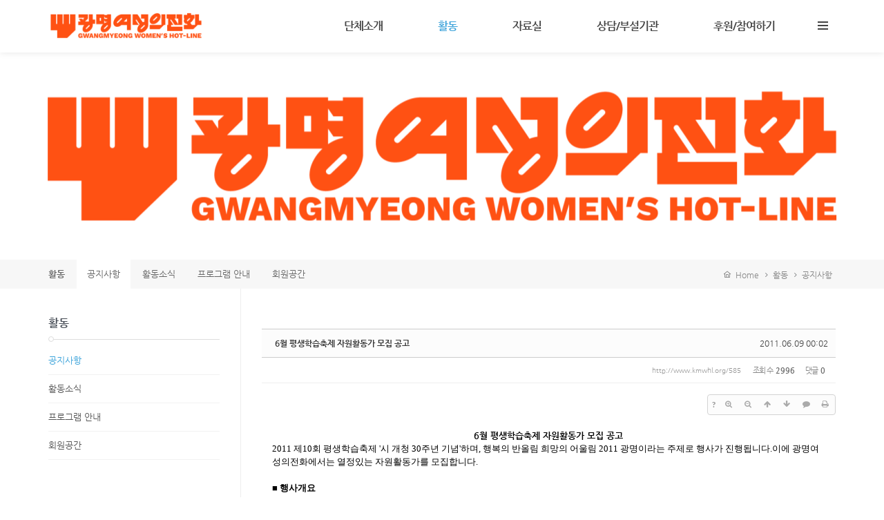

--- FILE ---
content_type: text/html; charset=UTF-8
request_url: http://www.kmwhl.org/index.php?mid=board_notice&sort_index=readed_count&order_type=asc&page=20&document_srl=585
body_size: 12688
content:
<!DOCTYPE html>
<html lang="ko">
<head>
<!-- META -->
<meta charset="utf-8">
<meta name="Generator" content="XpressEngine">
<meta http-equiv="X-UA-Compatible" content="IE=edge">
<!-- TITLE -->
<title>공지사항 - 6월 평생학습축제 자원활동가 모집 공고</title>
<!-- CSS -->
<link rel="stylesheet" href="/common/css/xe.min.css?20160818135825" />
<link rel="stylesheet" href="/common/js/plugins/ui/jquery-ui.min.css?20160818135825" />
<link rel="stylesheet" href="https://maxcdn.bootstrapcdn.com/font-awesome/4.2.0/css/font-awesome.min.css" />
<link rel="stylesheet" href="/modules/board/skins/sketchbook5/css/board.css?20160730034042" />
<!--[if lt IE 9]><link rel="stylesheet" href="/modules/board/skins/sketchbook5/css/ie8.css?20160730034042" />
<![endif]--><link rel="stylesheet" href="/layouts/KSO_StartUp/css/bootstrap.min.css?20160730033455" />
<link rel="stylesheet" href="/layouts/KSO_StartUp/css/bootstrap.kso.min.css?20160730033455" />
<link rel="stylesheet" href="/layouts/KSO_StartUp/css/jquery.mmenu.all.css?20160730033455" />
<link rel="stylesheet" href="/layouts/KSO_StartUp/css/animate.css?20160730033454" />
<link rel="stylesheet" href="/layouts/KSO_StartUp/css/owl.carousel.css?20160730033455" />
<link rel="stylesheet" href="/layouts/KSO_StartUp/css/owl.theme.css?20160730033455" />
<link rel="stylesheet" href="/layouts/KSO_StartUp/css/YTPlayer.css?20160730033456" />
<!--[if ie 8]><link rel="stylesheet" href="/layouts/KSO_StartUp/css/YTPlayer.ie8.css?20160730033456" />
<![endif]--><link rel="stylesheet" href="/layouts/KSO_StartUp/css/font-awesome.min.css?20160730033455" />
<link rel="stylesheet" href="/common/xeicon/xeicon.min.css?20160818135825" />
<link rel="stylesheet" href="/layouts/KSO_StartUp/css/kso-layout.css?20160730033455" />
<link rel="stylesheet" href="/layouts/KSO_StartUp/css/kso-custom.css?20160730033455" />
<link rel="stylesheet" href="/modules/editor/styles/ckeditor_light/style.css?20160818135825" />
<link rel="stylesheet" href="/files/faceOff/347/layout.css?20160729001433" />
<!-- JS -->
<!--[if lt IE 9]><script src="/common/js/jquery-1.x.min.js?20160818135825"></script>
<![endif]--><!--[if gte IE 9]><!--><script src="/common/js/jquery.min.js?20160818135825"></script>
<!--<![endif]--><script src="/common/js/x.min.js?20160818135825"></script>
<script src="/common/js/xe.min.js?20160818135825"></script>
<script src="/modules/board/tpl/js/board.min.js?20160818135825"></script>
<script src="/common/js/html5.js?20160818135825"></script>
<script src="/common/js/respond.min.js?20160818135825"></script>
<script src="/layouts/KSO_StartUp/js/bootstrap.min.js?20160730033501"></script>
<script src="/layouts/KSO_StartUp/js/jquery.wow.min.js?20160730033502"></script>
<script src="/layouts/KSO_StartUp/js/jquery.sticky.js?20160730033502"></script>
<script src="/layouts/KSO_StartUp/js/owl.carousel.min.js?20160730033502"></script>
<script src="/layouts/KSO_StartUp/js/jquery.mmenu.min.all.js?20160730033502"></script>
<script src="/layouts/KSO_StartUp/js/jquery.smoothScroll.min.js?20160730033502"></script>
<script src="/layouts/KSO_StartUp/js/jquery.mb.YTPlayer.min.js?20160730033502"></script>
<script src="/layouts/KSO_StartUp/js/hammer.min.js?20160730033501"></script>
<!--[if ie 8]><script src="/layouts/KSO_StartUp/js/jquery.mb.YTPlayer.ie8.js?20160730033501"></script>
<![endif]--><script src="/layouts/KSO_StartUp/js/holder.js?20160730033501"></script>
<script src="/layouts/KSO_StartUp/js/jquery.kso.js?20160730033501"></script>
<!-- RSS -->
<!-- ICON -->
<link rel="shortcut icon" href="http://www.kmwhl.org/files/attach/xeicon/favicon.ico" /><link rel="apple-touch-icon" href="http://www.kmwhl.org/files/attach/xeicon/mobicon.png" />

<link rel="canonical" href="http://www.kmwhl.org/board_notice/585" />
<meta name="description" content="6월 평생학습축제 자원활동가 모집 공고 2011 제10회 평생학습축제 '시 개청 30주년 기념'하며, 행복의 반올림 희망의 어울림 2011 광명이라는 주제로 행사가 진행됩니다.이에 광명여성의전화에서는 열정있는 자원활동가를 모집합니다. ■ 행사개요 ▪ 주최 : (사)광명여성의전화 ▪ 일시 : 2011년 6월 11일 ▪ 장소 : 실내체육관 ▪ 내용 : 광명여성의전화의 활동을 알리는 캠페인 진행 ■ 지원사항..." />
<meta property="og:locale" content="ko_KR" />
<meta property="og:type" content="article" />
<meta property="og:url" content="http://www.kmwhl.org/board_notice/585" />
<meta property="og:title" content="공지사항 - 6월 평생학습축제 자원활동가 모집 공고" />
<meta property="og:description" content="6월 평생학습축제 자원활동가 모집 공고 2011 제10회 평생학습축제 '시 개청 30주년 기념'하며, 행복의 반올림 희망의 어울림 2011 광명이라는 주제로 행사가 진행됩니다.이에 광명여성의전화에서는 열정있는 자원활동가를 모집합니다. ■ 행사개요 ▪ 주최 : (사)광명여성의전화 ▪ 일시 : 2011년 6월 11일 ▪ 장소 : 실내체육관 ▪ 내용 : 광명여성의전화의 활동을 알리는 캠페인 진행 ■ 지원사항..." />
<meta property="article:published_time" content="2011-06-09T00:02:28+09:00" />
<meta property="article:modified_time" content="2011-06-09T00:04:35+09:00" />
<style type="text/css">
.pointColor,.pointHover:hover {color:#3ca3da!important}
.pointBg {background-color:#3ca3da}
.btn-point {color:#fff;background-color:#3ca3da}
#gnb li a:hover,#gnb > li.active > a,#gnb > li.active > ul > li.active > a,#gnb > li:hover > a,
a:hover,.side-nav a:hover,.side-nav a.on,.social-icon a:hover {color:#3ca3da!important}
.gnbBg.active,.fixed-content .gnbBg.active .gnbBg-top {border-top-color: #3ca3da}
#gnb > li:hover:after {border-bottom-color: #3ca3da}
#gnb > li > a {padding-left:40px;padding-right:40px}
#gnb > li > ul > li {padding-left:40px}
.kso-promotion .player-wrap {height:400}
.kso-player {background-image: url(http://www.kmwhl.org/./layouts/KSO_StartUp/img/loading.gif)}@media (min-width: 1200px) {.container {max-width: 1170px;}}@media (min-width: 992px) { 
.kso-subtop,.sub-header {height:300px}
.kso-subtop {background-image:url(http://www.kmwhl.org/files/attach/images/347/545302da9e50baa8b8c50daa30b6b91b.png)}}
@media (max-width: 991px) { 
.kso-promotion .player-wrap {height:400px}
.kso-subtop {background-image:url(http://www.kmwhl.org/files/attach/images/347/45848c9486fbc06e24990f6f6230eb4e.png)}}
@media (max-width: 767px) { 
.kso-promotion .player-wrap {height:250px}
}
@media \0screen {   
	header {background-color: rgb(255,255,255)}
	header .navbar.affix-top {
		filter:progid:DXImageTransform.Microsoft.gradient(startColorstr=#05FFFFFF,endColorstr=#05FFFFFF);
	}
	header .navbar.affix {
		background:rgb();
		-ms-filter: "progid:DXImageTransform.Microsoft.Alpha(Opacity=90)"; /* IE 8 */
		filter: progid:DXImageTransform.Microsoft.Alpha(Opacity=90); /* IE 7 and olders */
		opacity: .9; 
	}
	#login-modal .modal-backdrop {filter:alpha(opacity=100);opacity: 1}
	.btn-trigger.navtoggleon span {background-color: #fff}
	.navtoggleon.btn-trigger span:before {top:-5px}
	.navtoggleon.btn-trigger span:after {top:5px}
	.kso-subtop,.sub-header {height:300px}
	.kso-subtop {background-image:url(http://www.kmwhl.org/files/attach/images/347/545302da9e50baa8b8c50daa30b6b91b.png)}
}
</style>
<style data-id="bdCss">
.bd em,.bd .color{color:#333333;}
.bd .shadow{text-shadow:1px 1px 1px ;}
.bd .bolder{color:#333333;text-shadow:2px 2px 4px ;}
.bd .bg_color{background-color:#333333;}
.bd .bg_f_color{background-color:#333333;background:-webkit-linear-gradient(#FFF -50%,#333333 50%);background:linear-gradient(to bottom,#FFF -50%,#333333 50%);}
.bd .border_color{border-color:#333333;}
.bd .bx_shadow{box-shadow:0 0 2px ;}
.viewer_with.on:before{background-color:#333333;box-shadow:0 0 2px #333333;}
.bd_zine.zine li:first-child,.bd_tb_lst.common_notice tr:first-child td{margin-top:2px;border-top:1px solid #DDD}
.bd_zine .info b,.bd_zine .info a{color:;}
.bd_zine.card h3{color:#333333;}
.bd_tb_lst{margin-top:0}
.bd_tb_lst .cate span,.bd_tb_lst .author span,.bd_tb_lst .last_post small{max-width:px}
</style>
<link href='http://fonts.googleapis.com/css?family=Open+Sans:400,600,700' rel='stylesheet' type='text/css' />
<meta name="viewport" content="width=device-width, initial-scale=1, maximum-scale=1, user-scalable=no"><script>
//<![CDATA[
var current_url = "http://www.kmwhl.org/?mid=board_notice&sort_index=readed_count&order_type=asc&page=20&document_srl=585";
var request_uri = "http://www.kmwhl.org/";
var current_mid = "board_notice";
var waiting_message = "서버에 요청 중입니다. 잠시만 기다려주세요.";
var ssl_actions = new Array("dispMemberModifyPassword","dispMemberSignUpForm","dispMemberModifyInfo","dispMemberModifyEmailAddress","dispMemberGetTempPassword","dispMemberResendAuthMail","dispMemberLoginForm","dispMemberFindAccount","dispMemberLeave","procMemberLogin","procMemberModifyPassword","procMemberInsert","procMemberModifyInfo","procMemberFindAccount","procMemberModifyEmailAddress","procMemberResendAuthMail","procMemberLeave","procMemberFindAccountByQuestion","dispBoardWrite","dispBoardWriteComment","dispBoardReplyComment","dispBoardModifyComment","dispBoardDelete","dispBoardDeleteComment","procBoardInsertDocument","procBoardDeleteDocument","procBoardInsertComment","procBoardDeleteComment","procBoardVerificationPassword");
var default_url = "http://www.kmwhl.org/";
var https_port = 44409;xe.current_lang = "ko";
xe.cmd_find = "찾기";
xe.cmd_cancel = "취소";
xe.cmd_confirm = "확인";
xe.msg_no_root = "루트는 선택 할 수 없습니다.";
xe.msg_no_shortcut = "바로가기는 선택 할 수 없습니다.";
xe.msg_select_menu = "대상 메뉴 선택";
//]]>
</script>
</head>
<body>
<!-- 
** KSODESIGN LAYOUT 20150901
** http://ksodesign.com/
** 1.0.7
** Copyright 2010~2016 KSODESIGN	 
** Contributing author : KSJade (ksjade@ksodesign.com)
-->

<!--[if (gt ie 8)|(!ie)]><![endif]-->
<!--[if lt IE 8]>
<![endif]-->

			
<div id="kso-wrapper">
	<p class="skip"><a href="#content">메뉴 건너뛰기</a></p>
		<header id="kso-header" class="visible-md visible-lg"><div id="kso-nav">
	<div class="container visible-md visible-lg">
		<div class="row">
			<div class="col-md-12">	
				<div id="nav">	
					<a class="kso-logo pull-left" href="home">
						<img src="http://www.kmwhl.org/files/attach/images/347/cc8aac139d8b4a4fc2b7477681b4a7a3.png">					</a>
					<div class="pull-right">
						<ul class="navicon-menu list-inline list-unstyled">				
							<li style="position:relative"><a class="menu-icon btn-trigger" href="#" title="Float Menu"><span></span></a></li>
								
						</ul>
					</div>				
					<ul id="gnb" class="list-unstyled pull-right">		
																					<li class="">
									<a href="http://www.kmwhl.org/page_jxXu00">단체소개</a>
									<ul class="list-unstyled">
																																	<li class="">
													<a id="dLabel" href="http://www.kmwhl.org/page_jxXu00"><span class="visible-xs pull-left">-&nbsp;</span> 광명여성의전화는</a>
												</li>
																																												<li class="">
													<a id="dLabel" href="http://www.kmwhl.org/page_LnAa48"><span class="visible-xs pull-left">-&nbsp;</span> 주요활동</a>
												</li>
																																												<li class="">
													<a id="dLabel" href="http://www.kmwhl.org/page_cKzu57"><span class="visible-xs pull-left">-&nbsp;</span> 연혁</a>
												</li>
																																												<li class="">
													<a id="dLabel" href="http://www.kmwhl.org/page_CCky69"><span class="visible-xs pull-left">-&nbsp;</span> 조직도</a>
												</li>
																																												<li class="">
													<a id="dLabel" href="http://www.kmwhl.org/board_hOpe01"><span class="visible-xs pull-left">-&nbsp;</span> 살림살이</a>
												</li>
																																												<li class="">
													<a id="dLabel" href="http://www.kmwhl.org/page_NoEL20"><span class="visible-xs pull-left">-&nbsp;</span> 오시는길</a>
												</li>
																														</ul>								</li>
																												<li class="active">
									<a href="http://www.kmwhl.org/board_notice">활동</a>
									<ul class="list-unstyled">
																																	<li class="active">
													<a id="dLabel" href="http://www.kmwhl.org/board_notice"><span class="visible-xs pull-left">-&nbsp;</span> 공지사항</a>
												</li>
																																												<li class="">
													<a id="dLabel" href="http://www.kmwhl.org/board_news"><span class="visible-xs pull-left">-&nbsp;</span> 활동소식</a>
												</li>
																																												<li class="">
													<a id="dLabel" href="http://www.kmwhl.org/board_ORnz81"><span class="visible-xs pull-left">-&nbsp;</span> 프로그램 안내</a>
												</li>
																																												<li class="">
													<a id="dLabel" href="http://www.kmwhl.org/board_EvEB91"><span class="visible-xs pull-left">-&nbsp;</span> 회원공간</a>
												</li>
																														</ul>								</li>
																												<li class="">
									<a href="http://www.kmwhl.org/board_RJTw74">자료실</a>
									<ul class="list-unstyled">
																																	<li class="">
													<a id="dLabel" href="http://www.kmwhl.org/board_RJTw74"><span class="visible-xs pull-left">-&nbsp;</span> 정보자료실</a>
												</li>
																																												<li class="">
													<a id="dLabel" href="http://www.kmwhl.org/board_xESc21"><span class="visible-xs pull-left">-&nbsp;</span> 성명 및 논평</a>
												</li>
																																												<li class="">
													<a id="dLabel" href="http://www.kmwhl.org/board_aQmx16"><span class="visible-xs pull-left">-&nbsp;</span> 소식지 & 뉴스레터</a>
												</li>
																														</ul>								</li>
																												<li class="">
									<a href="">상담/부설기관</a>
									<ul class="list-unstyled">
																																	<li class="">
													<a id="dLabel" href="http://www.kmwhl.org/page_hbYM29"><span class="visible-xs pull-left">-&nbsp;</span> 상담 및 피해자 인권지원</a>
												</li>
																																												<li class="">
													<a id="dLabel" href="http://www.kmwhl.org/board_aHrO13"><span class="visible-xs pull-left">-&nbsp;</span> FAQ</a>
												</li>
																														</ul>								</li>
																												<li class="">
									<a href="http://www.kmwhl.org/page_pfdT24">후원/참여하기</a>
									<ul class="list-unstyled">
																																	<li class="">
													<a id="dLabel" href="http://www.kmwhl.org/page_pfdT24"><span class="visible-xs pull-left">-&nbsp;</span> 후원안내</a>
												</li>
																																												<li class="">
													<a id="dLabel" href="http://www.kmwhl.org/page_jxKK48"><span class="visible-xs pull-left">-&nbsp;</span> 회원활동</a>
												</li>
																																												<li class="">
													<a id="dLabel" href="http://www.kmwhl.org/page_bmeI56"><span class="visible-xs pull-left">-&nbsp;</span> 자원활동</a>
												</li>
																														</ul>								</li>
																		</ul>
				</div>
			</div>
		</div>
	</div>
</div>
<div class="gnbBg"><div class="gnbBg-top"><div class="container"></div></div></div>
<ul class="float-menu list-unstyled">
	<h2>&nbsp;</h2>
	<li class="float-link"><h2 class="title"></h2></li>
	<li class="float-link profile">
		<img src="/layouts/KSO_StartUp/img/profile.jpg" class="img-responsive center-block" />	
			</li>
	<li class="float-link summary"></li>
		<li class="float-link kso-member-login">
		<div class="member-title"><span>로그인</span></div>
		<form action="./" method="post" ><input type="hidden" name="error_return_url" value="/index.php?mid=board_notice&amp;sort_index=readed_count&amp;order_type=asc&amp;page=20&amp;document_srl=585" /><input type="hidden" name="mid" value="board_notice" /><input type="hidden" name="vid" value="" /><input type="hidden" name="ruleset" value="@login" />
								
			<input type="hidden" name="act" value="procMemberLogin" />
			<input type="hidden" name="success_return_url" value="/index.php?mid=board_notice&sort_index=readed_count&order_type=asc&page=20&document_srl=585" />
				
			<div style="margin-bottom:5px">
				<!--[if lt IE 9]>
				<span>아이디</span><![endif]-->
				<input type="text" class="form-control" name="user_id" id="uid" value="" placeholder="아이디" required />
			</div>
			<div>
				<!--[if lt IE 9]><span>비밀번호</span><![endif]-->
				<input class="form-control" type="password" name="password" id="upw" value="" placeholder="비밀번호" required />
			</div>
			<div class="checkbox" style="overflow:hidden">
				<label  for="keepid_opt" class="help-inline keep-sign pull-left">
					<input type="checkbox" name="keep_signed" id="keepid_opt" value="Y" onclick="if(this.checked) return confirm('브라우저를 닫더라도 로그인이 계속 유지될 수 있습니다.\n\n로그인 유지 기능을 사용할 경우 다음 접속부터는 로그인할 필요가 없습니다.\n\n단, 게임방, 학교 등 공공장소에서 이용 시 개인정보가 유출될 수 있으니 꼭 로그아웃을 해주세요.');"> 로그인 유지				</label>
				<a href="https://www.kmwhl.org:44409/index.php?mid=board_notice&amp;sort_index=readed_count&amp;order_type=asc&amp;page=20&amp;document_srl=585&amp;act=dispMemberFindAccount" class="pull-right find-account">ID/PW 찾기</a>
			</div>
			<div class="clearfix">
				<a href="https://www.kmwhl.org:44409/index.php?mid=board_notice&amp;sort_index=readed_count&amp;order_type=asc&amp;page=20&amp;document_srl=585&amp;act=dispMemberSignUpForm" class="btn-kso btn-rect btn-signup pull-left" style="width:49%">회원가입</a>
				<button data-toggle="modal" data-target="#kso-modal" class="btn-kso btn-rect pointBg pull-right" style="width:49%">로그인</button>
			</div>
		</form>
	</li>	<li class="float-link">
		<div class="btn-select">
		  <button class="btn btn-default dropdown-toggle" type="button" data-toggle="dropdown" aria-expanded="false"><i class="fa fa-globe"></i>&nbsp; Language:한국어 <i class="fa fa-angle-down fa-lg"></i>
		  </button>
		  <ul class="dropdown-menu" role="menu">
                                    		  </ul>
		</div>
	</li>
	<li class="float-link search-area">
		<form action="http://www.kmwhl.org/" method="get" >
			<input type="hidden" name="vid" value="" />
			<input type="hidden" name="mid" value="board_notice" />
			<input type="hidden" name="act" value="IS" />
			<i class="fa fa-search"></i>
			<input type="text" name="is_keyword" value="" class="search-box" placeholder="Search..." />	
		</form>	
	</li>
	<li class="float-link social-icon">
		<a href="https://twitter.com/gmwhl" target="_blank" class="colorHover">
			<span class="fa-stack fa-lg">
				<i class="fa fa-circle fa-stack-2x"></i>
				<i class="xi-twitter fa-stack-1x fa-inverse"></i>
			</span>	
		</a>		<a href="https://www.facebook.com/kmwhl" target="_blank" class="colorHover">
			<span class="fa-stack fa-lg">
				<i class="fa fa-circle fa-stack-2x"></i>
				<i class="xi-facebook fa-stack-1x fa-inverse"></i>
			</span>	
		</a>					</li>
</ul>
</header>
	<header class="visible-sm visible-xs"><div id="xs-header" class="visible-xs visible-sm text-center">
	<a href="#xs-menu" class="xs-bar pull-left"><i class="fa fa-bars fa-lg"></i></a>			
	<a href="home" class="xs-logo" >
				<img src="http://www.kmwhl.org/files/attach/images/347/87427b4b8202f9b88ffb3d8ba0472e0a.png">	</a>
		<a class="xs-lang pull-right" data-toggle="modal" data-target="#lang-modal"><i class="fa fa-globe fa-lg fa-lg"></i><span class="hidden">한국어</span></a></div>
<nav id="xs-menu">
	<div>
		<ul>
			<li class="xs-profile text-center">
				<img src="/layouts/KSO_StartUp/img/profile.jpg" class="img-responsive center-block" />	
								<h4></h4>
				<p></p>
			</li>			<li class="xs-register">
				<a href="https://www.kmwhl.org:44409/index.php?mid=board_notice&amp;sort_index=readed_count&amp;order_type=asc&amp;page=20&amp;document_srl=585&amp;act=dispMemberSignUpForm" class="btn-kso xs-signup"><i class="xi-user-info "></i>&nbsp; 회원가입</a><a href="https://www.kmwhl.org:44409/index.php?mid=board_notice&amp;sort_index=readed_count&amp;order_type=asc&amp;page=20&amp;document_srl=585&amp;act=dispMemberLoginForm" class="btn-kso xs-login"><i class="xi-user-check"></i>&nbsp; 로그인</a>							</li>			<li class="xs-searchbox">
				<form action="http://www.kmwhl.org/" method="get"><input type="hidden" name="error_return_url" value="/index.php?mid=board_notice&amp;sort_index=readed_count&amp;order_type=asc&amp;page=20&amp;document_srl=585" />
					<input type="hidden" name="vid" value="" />
					<input type="hidden" name="mid" value="board_notice" />
					<input type="hidden" name="act" value="IS" />
					<input type="text" name="is_keyword" value="" class="xs-search" placeholder="Search..." />	
				</form>	
			</li>
			<li>
				<a href="http://www.kmwhl.org/page_jxXu00">단체소개</a>
				<ul>
					<li>
						<a href="http://www.kmwhl.org/page_jxXu00">광명여성의전화는</a>
											</li><li>
						<a href="http://www.kmwhl.org/page_LnAa48">주요활동</a>
											</li><li>
						<a href="http://www.kmwhl.org/page_cKzu57">연혁</a>
											</li><li>
						<a href="http://www.kmwhl.org/page_CCky69">조직도</a>
											</li><li>
						<a href="http://www.kmwhl.org/board_hOpe01">살림살이</a>
											</li><li>
						<a href="http://www.kmwhl.org/page_NoEL20">오시는길</a>
											</li>				</ul>			</li><li class="active">
				<a href="http://www.kmwhl.org/board_notice">활동</a>
				<ul>
					<li class="active">
						<a href="http://www.kmwhl.org/board_notice">공지사항</a>
											</li><li>
						<a href="http://www.kmwhl.org/board_news">활동소식</a>
											</li><li>
						<a href="http://www.kmwhl.org/board_ORnz81">프로그램 안내</a>
											</li><li>
						<a href="http://www.kmwhl.org/board_EvEB91">회원공간</a>
											</li>				</ul>			</li><li>
				<a href="http://www.kmwhl.org/board_RJTw74">자료실</a>
				<ul>
					<li>
						<a href="http://www.kmwhl.org/board_RJTw74">정보자료실</a>
											</li><li>
						<a href="http://www.kmwhl.org/board_xESc21">성명 및 논평</a>
											</li><li>
						<a href="http://www.kmwhl.org/board_aQmx16">소식지 & 뉴스레터</a>
											</li>				</ul>			</li><li>
				<a href="">상담/부설기관</a>
				<ul>
					<li>
						<a href="http://www.kmwhl.org/page_hbYM29">상담 및 피해자 인권지원</a>
											</li><li>
						<a href="http://www.kmwhl.org/board_aHrO13">FAQ</a>
											</li>				</ul>			</li><li>
				<a href="http://www.kmwhl.org/page_pfdT24">후원/참여하기</a>
				<ul>
					<li>
						<a href="http://www.kmwhl.org/page_pfdT24">후원안내</a>
											</li><li>
						<a href="http://www.kmwhl.org/page_jxKK48">회원활동</a>
											</li><li>
						<a href="http://www.kmwhl.org/page_bmeI56">자원활동</a>
											</li>				</ul>			</li>		</ul>
	</div>
</nav>
<div class="modal fade" tabindex="-1" role="dialog" aria-labelledby="modalLanguage" aria-hidden="true" id="login-modal">
	<div class="modal-dialog modal-sm">
		<div class="modal-content">
			<div class="modal-header">
				<button type="button" class="close" data-dismiss="modal" aria-label="Close"><span aria-hidden="true">&times;</span></button>
				<h4 class="conceptColor">로그인</h4>
			</div>
			<form action="./" method="post" ><input type="hidden" name="error_return_url" value="/index.php?mid=board_notice&amp;sort_index=readed_count&amp;order_type=asc&amp;page=20&amp;document_srl=585" /><input type="hidden" name="mid" value="board_notice" /><input type="hidden" name="vid" value="" /><input type="hidden" name="ruleset" value="@login" />
				<div class="modal-body">
										
					<input type="hidden" name="act" value="procMemberLogin" />
					<input type="hidden" name="success_return_url" value="/index.php?mid=board_notice&sort_index=readed_count&order_type=asc&page=20&document_srl=585" />
											
					<div class="input-group mBtm10">
						<span class="input-group-addon"><i class="fa fa-envelope-o fa-fw"></i></span>
						<input type="text" class="form-control" name="user_id" id="uid" value="" placeholder="아이디" required />
					</div>
					<div class="input-group">
						<span class="input-group-addon"><i class="fa fa-key fa-fw"></i></span>
						<input class="form-control" type="password" name="password" id="upw" value="" placeholder="비밀번호" required />
					</div><br />
					<div class="checkbox pull-left" style="margin:0;">
						<label  for="keepid_opt" class="help-inline keep-sign">
							<input type="checkbox" name="keep_signed" id="keepid_opt" value="Y" onclick="if(this.checked) return confirm('브라우저를 닫더라도 로그인이 계속 유지될 수 있습니다.\n\n로그인 유지 기능을 사용할 경우 다음 접속부터는 로그인할 필요가 없습니다.\n\n단, 게임방, 학교 등 공공장소에서 이용 시 개인정보가 유출될 수 있으니 꼭 로그아웃을 해주세요.');"> 로그인 유지						</label>
					</div>
					<div class="pull-right">
						<a href="https://www.kmwhl.org:44409/index.php?mid=board_notice&amp;sort_index=readed_count&amp;order_type=asc&amp;page=20&amp;document_srl=585&amp;act=dispMemberFindAccount" class="find-account">ID/PW 찾기</a>
					</div>
					<div class="clearfix"></div>
				</div>
				<div class="modal-footer text-center">
					<a href="https://www.kmwhl.org:44409/index.php?mid=board_notice&amp;sort_index=readed_count&amp;order_type=asc&amp;page=20&amp;document_srl=585&amp;act=dispMemberSignUpForm" class="btn-kso btn-kso-default btn-ragister conceptColor">회원가입</a>
					<input type="submit" class="btn-kso btn-kso-default conceptBgColor" value="로그인" />					
				</div>
			</form>
		</div>
	</div>
</div>
<div class="modal fade" tabindex="-1" role="dialog" aria-labelledby="modalLanguage" aria-hidden="true" id="lang-modal">
	<div class="modal-dialog modal-sm">
		<div class="modal-content">
			<div class="modal-header">
				<button type="button" class="close hidden" data-dismiss="modal" aria-hidden="true">&times;</button>
				<h4 class="modal-title text-center font-openSans">LANGUAGE : 한국어</h4>
			</div>
			<form action="./" method="post"  class="clear"><input type="hidden" name="error_return_url" value="/index.php?mid=board_notice&amp;sort_index=readed_count&amp;order_type=asc&amp;page=20&amp;document_srl=585" /><input type="hidden" name="act" value="" /><input type="hidden" name="mid" value="board_notice" /><input type="hidden" name="vid" value="" /><input type="hidden" name="ruleset" value="@login" />
				<div class="modal-body">
					<ul class="lang_list list-unstyled" role="menu">
											</ul>
				</div>
			</form>		
			<div class="modal-footer">
				<button type="button" class="btn-kso btn-block" data-dismiss="modal">닫기</button>
			</div>
		</div>
	</div>
</div></header>
	<div id="kso-container">
		<section class="kso-subtop bg-cover">
			<div class="container"><div class="row"><div class="col-sm-12">
				<div class="sub-header">
					<div class="sub-caption text-center">
																	</div>					
				</div>		
			</div></div></div>
		</section>		<article class="kso-contents" id="content">
			<div class="aside-full">    <div class="container">
	<div class="aside-full-menu visible-md-block visible-lg-block">
					<ul class="nav nav-pills pull-left">	
				<li class="second-menu"><a href="http://www.kmwhl.org/board_notice">활동</a></li>
				 					 					 				 					 					 						 						 						 <li class="active"><a href="http://www.kmwhl.org/board_notice"  role="presentation">공지사항</a></li>
						 						 						 <li ><a href="http://www.kmwhl.org/board_news"  role="presentation">활동소식</a></li>
						 						 						 <li ><a href="http://www.kmwhl.org/board_ORnz81"  role="presentation">프로그램 안내</a></li>
						 						 						 <li ><a href="http://www.kmwhl.org/board_EvEB91"  role="presentation">회원공간</a></li>
						 					 				 					 					 				 					 					 				 					 					 				 			</ul>			
			<div class="kso-bread-crumb pull-right">
				<a href="http://www.kmwhl.org/" class="path-home"><i class="xi-home"></i>&nbsp; Home</a>
									<i class="fa fa-angle-right"></i><a href="http://www.kmwhl.org/board_notice">활동</a>
											<i class="fa fa-angle-right"></i><a href="http://www.kmwhl.org/board_notice">공지사항</a>
																		</div>			
	</div>
	<div class="visible-xs-block visible-sm-block">
		<select class="select-mmenu form-control" onchange="if(this.value) location.href=(this.value);">
			<option value="http://www.kmwhl.org/board_notice">활동</option>			 				         		 
				 			 				         		 
				 					 				<option selected value="http://www.kmwhl.org/board_notice">- 공지사항</option>
					 				<option  value="http://www.kmwhl.org/board_news">- 활동소식</option>
					 				<option  value="http://www.kmwhl.org/board_ORnz81">- 프로그램 안내</option>
					 				<option  value="http://www.kmwhl.org/board_EvEB91">- 회원공간</option>
					 				 			 				         		 
				 			 				         		 
				 			 				         		 
				 			   
		</select>
	</div>
</div>
<div class="clearfix visible-xs"></div></div>			<div class="container">
				<div class="row">
					<div class="col-md-9 col-md-push-3 content-body"><!--#JSPLUGIN:ui--><script>//<![CDATA[
var lang_type = "ko";
var bdLogin = "로그인 하시겠습니까?@https://www.kmwhl.org:44409/index.php?mid=board_notice&sort_index=readed_count&order_type=asc&page=20&document_srl=585&act=dispMemberLoginForm";
jQuery(function($){
	board('#bd_171_585');
	$.cookie('bd_viewer_font',$('body').css('font-family'));
});
//]]></script>
<div></div><div id="bd_171_585" class="bd   hover_effect" data-default_style="list" data-bdBubble="N" data-bdFilesType="">
<div class="bd_hd v2 clear">
		
		
	<div class="bd_set fr m_btn_wrp m_no">
															</div>
	
	</div>
<div class="rd rd_nav_style2 clear" style="padding:;" data-docSrl="585">
	
	<div class="rd_hd clear" style="margin:0 -15px 20px">
		
		<div class="board clear " style=";">
			<div class="top_area ngeb" style=";">
								<div class="fr">
										<span class="date m_no">2011.06.09 00:02</span>				</div>
				<h1 class="np_18px"><a href="http://www.kmwhl.org/585">6월 평생학습축제 자원활동가 모집 공고</a></h1>
			</div>
			<div class="btm_area clear">
								<div class="side">
																													</div>
				<div class="side fr">
										<a class="link m_no" href="http://www.kmwhl.org/585">http://www.kmwhl.org/585</a>																									<span>조회 수 <b>2996</b></span>										<span>댓글 <b>0</b></span>									</div>
				
							</div>
		</div>		
				
				
				
				
				
		<div class="rd_nav img_tx fr m_btn_wrp">
		<div class="help bubble left m_no">
		<a class="text" href="#" onclick="jQuery(this).next().fadeToggle();return false;">?</a>
		<div class="wrp">
			<div class="speech">
				<h4>단축키</h4>
				<p><strong><i class="fa fa-long-arrow-left"></i><span class="blind">Prev</span></strong>이전 문서</p>
				<p><strong><i class="fa fa-long-arrow-right"></i><span class="blind">Next</span></strong>다음 문서</p>
							</div>
			<i class="edge"></i>
			<i class="ie8_only bl"></i><i class="ie8_only br"></i>
		</div>
	</div>		<a class="font_plus bubble" href="#" title="크게"><i class="fa fa-search-plus"></i><b class="tx">크게</b></a>
	<a class="font_minus bubble" href="#" title="작게"><i class="fa fa-search-minus"></i><b class="tx">작게</b></a>
			<a class="back_to bubble m_no" href="#bd_171_585" title="위로"><i class="fa fa-arrow-up"></i><b class="tx">위로</b></a>
	<a class="back_to bubble m_no" href="#rd_end_585" title="(목록) 아래로"><i class="fa fa-arrow-down"></i><b class="tx">아래로</b></a>
	<a class="comment back_to bubble if_viewer m_no" href="#585_comment" title="댓글로 가기"><i class="fa fa-comment"></i><b class="tx">댓글로 가기</b></a>
	<a class="print_doc bubble m_no" href="http://www.kmwhl.org/index.php?mid=board_notice&amp;sort_index=readed_count&amp;order_type=asc&amp;page=20&amp;document_srl=585&amp;listStyle=viewer" title="인쇄"><i class="fa fa-print"></i><b class="tx">인쇄</b></a>			</div>		<div class="rd_nav_side">
			<div class="rd_nav img_tx fr m_btn_wrp">
		<div class="help bubble left m_no">
		<a class="text" href="#" onclick="jQuery(this).next().fadeToggle();return false;">?</a>
		<div class="wrp">
			<div class="speech">
				<h4>단축키</h4>
				<p><strong><i class="fa fa-long-arrow-left"></i><span class="blind">Prev</span></strong>이전 문서</p>
				<p><strong><i class="fa fa-long-arrow-right"></i><span class="blind">Next</span></strong>다음 문서</p>
							</div>
			<i class="edge"></i>
			<i class="ie8_only bl"></i><i class="ie8_only br"></i>
		</div>
	</div>		<a class="font_plus bubble" href="#" title="크게"><i class="fa fa-search-plus"></i><b class="tx">크게</b></a>
	<a class="font_minus bubble" href="#" title="작게"><i class="fa fa-search-minus"></i><b class="tx">작게</b></a>
			<a class="back_to bubble m_no" href="#bd_171_585" title="위로"><i class="fa fa-arrow-up"></i><b class="tx">위로</b></a>
	<a class="back_to bubble m_no" href="#rd_end_585" title="(목록) 아래로"><i class="fa fa-arrow-down"></i><b class="tx">아래로</b></a>
	<a class="comment back_to bubble if_viewer m_no" href="#585_comment" title="댓글로 가기"><i class="fa fa-comment"></i><b class="tx">댓글로 가기</b></a>
	<a class="print_doc bubble m_no" href="http://www.kmwhl.org/index.php?mid=board_notice&amp;sort_index=readed_count&amp;order_type=asc&amp;page=20&amp;document_srl=585&amp;listStyle=viewer" title="인쇄"><i class="fa fa-print"></i><b class="tx">인쇄</b></a>			</div>		</div>			</div>
	
		
	<div class="rd_body clear">
		
				
				
				<article><!--BeforeDocument(585,205)--><div class="document_585_205 xe_content"><p style="TEXT-ALIGN: center" class="본문"><strong>6월 평생학습축제&nbsp;자원활동가 모집 공고<br /></strong><!--StartFragment--></p>
<p class="바탕글"><span style="FONT-FAMILY: 돋움; mso-hansi-font-family: 돋움; mso-fareast-font-family: 돋움" lang="EN-US">2011 제10회 평생학습축제 '시 개청 30주년 기념'하며, 행복의 반올림 희망의 어울림 2011 광명이라는 주제로 행사가 진행됩니다.이에</span><span style="FONT-FAMILY: 돋움; mso-hansi-font-family: 돋움; mso-fareast-font-family: 돋움" lang="EN-US"> 광명여성의전화에서는 열정있는 자원활동가를 모집합니다.</p>
<div class="바탕글"><span style="FONT-FAMILY: 돋움"></span>&nbsp;</div>
<p class="바탕글">
<p class="바탕글"><span style="FONT-FAMILY: 돋움; FONT-WEIGHT: bold; mso-hansi-font-family: 돋움; mso-ascii-font-family: 돋움">■ 행사개요</span></p>
<p class="바탕글"><span style="FONT-FAMILY: 돋움; mso-hansi-font-family: 돋움; mso-ascii-font-family: 돋움">▪ 주최 : (사)광명여성의전화 </span></p>
<p class="바탕글"><span style="FONT-FAMILY: 돋움; mso-hansi-font-family: 돋움; mso-ascii-font-family: 돋움">▪&nbsp;일시 : 2011년 6월 11일</span></p>
<p class="바탕글"><span style="FONT-FAMILY: 돋움; mso-hansi-font-family: 돋움; mso-ascii-font-family: 돋움">▪ 장소 : 실내체육관</span></p>
<p class="바탕글"><span style="FONT-FAMILY: 돋움; mso-hansi-font-family: 돋움; mso-ascii-font-family: 돋움">▪ 내용 :&nbsp;</span>광명여성의전화의 활동을 알리는&nbsp;&nbsp;캠페인 진행</p>
<p class="바탕글">
<p class="바탕글"><span style="FONT-FAMILY: 돋움; FONT-WEIGHT: bold; mso-hansi-font-family: 돋움; mso-ascii-font-family: 돋움">■ 지원사항 </span></p>
<p class="바탕글"><span style="FONT-FAMILY: 돋움; mso-hansi-font-family: 돋움; mso-ascii-font-family: 돋움">▪&nbsp;광명여성의전화의 자원활동가로 활동할 수 있습니다.&nbsp;</span></p>
<p class="바탕글"><span style="FONT-FAMILY: 돋움; mso-hansi-font-family: 돋움; mso-ascii-font-family: 돋움">▪ 자원활동가 확인서를 발급해드립니다. <br /></span></p>
<p class="바탕글">
<p class="바탕글"><br /></p></div><!--AfterDocument(585,205)--></article>
				
					</div>
	
	<div class="rd_ft">
		
				
		<div class="bd_prev_next clear">
					</div>		
				
						
				
		<div class="rd_ft_nav clear">
						
			<div class="rd_nav img_tx to_sns fl" data-url="http://www.kmwhl.org/585?l=ko" data-title="6%EC%9B%94+%ED%8F%89%EC%83%9D%ED%95%99%EC%8A%B5%EC%B6%95%EC%A0%9C+%EC%9E%90%EC%9B%90%ED%99%9C%EB%8F%99%EA%B0%80+%EB%AA%A8%EC%A7%91+%EA%B3%B5%EA%B3%A0">
	<a class="" href="#" data-type="facebook" title="To Facebook"><i class="ico_sns16 facebook"></i><strong> Facebook</strong></a>
	<a class="" href="#" data-type="twitter" title="To Twitter"><i class="ico_sns16 twitter"></i><strong> Twitter</strong></a>
	<a class="" href="#" data-type="google" title="To Google"><i class="ico_sns16 google"></i><strong> Google</strong></a>
	<a class="" href="#" data-type="pinterest" title="To Pinterest"><i class="ico_sns16 pinterest"></i><strong> Pinterest</strong></a>
</div>
		
					
						<div class="rd_nav img_tx fr m_btn_wrp">
				<a class="back_to bubble m_no" href="#bd_171_585" title="위로"><i class="fa fa-arrow-up"></i><b class="tx">위로</b></a>
	<a class="back_to bubble m_no" href="#rd_end_585" title="(목록) 아래로"><i class="fa fa-arrow-down"></i><b class="tx">아래로</b></a>
	<a class="comment back_to bubble if_viewer m_no" href="#585_comment" title="댓글로 가기"><i class="fa fa-comment"></i><b class="tx">댓글로 가기</b></a>
	<a class="print_doc bubble m_no" href="http://www.kmwhl.org/index.php?mid=board_notice&amp;sort_index=readed_count&amp;order_type=asc&amp;page=20&amp;document_srl=585&amp;listStyle=viewer" title="인쇄"><i class="fa fa-print"></i><b class="tx">인쇄</b></a>			</div>					</div>
	</div>
	
	<div class="fdb_lst_wrp  no_profile">
		<div id="585_comment" class="fdb_lst clear  ">
			
						
						
			<div id="cmtPosition" aria-live="polite"></div>
			
								</div>
	</div>	
	</div>
<hr id="rd_end_585" class="rd_end clear" /><div class="bd_lst_wrp">
<div class="tl_srch clear">
	
	<div class="bd_tl">
		<h1 class="ngeb clear"><i class="bg_color"></i><a href="http://www.kmwhl.org/board_notice">공지사항</a></h1>
			</div>		
	</div>
<div class="cnb_n_list">
</div>
		<table class="bd_lst bd_tb_lst bd_tb">
	<caption class="blind">List of Articles</caption>
	<thead class="bg_f_f9">
		
		<tr>
						<th scope="col" class="no"><span><a href="http://www.kmwhl.org/index.php?mid=board_notice&amp;sort_index=readed_count&amp;order_type=desc&amp;page=20&amp;document_srl=585" title="내림차순">번호</a></span></th>																																													<th scope="col" class="title"><span><a href="http://www.kmwhl.org/index.php?mid=board_notice&amp;sort_index=title&amp;order_type=desc&amp;page=20&amp;document_srl=585">제목</a></span></th>
																																																			<th scope="col"><span><a href="http://www.kmwhl.org/index.php?mid=board_notice&amp;sort_index=regdate&amp;order_type=desc&amp;page=20&amp;document_srl=585">날짜</a></span></th>																																													<th scope="col" class="m_no"><span><a href="http://www.kmwhl.org/index.php?mid=board_notice&amp;sort_index=readed_count&amp;order_type=desc&amp;page=20&amp;document_srl=585">조회 수<i class="arrow up"></i></a></span></th>														</tr>
	</thead>
	<tbody>
		
		<tr class="notice">
						<td class="no">
				<strong>공지</strong>			</td>																																													<td class="title">
				<a href="http://www.kmwhl.org/index.php?mid=board_notice&amp;sort_index=readed_count&amp;order_type=asc&amp;page=20&amp;document_srl=35602"><strong>※여성의전화 로고변경※</strong></a>
																				<span class="extraimages"><img src="http://www.kmwhl.org/modules/document/tpl/icons/file.gif" alt="file" title="file" style="margin-right:2px;" /></span>
			</td>
																																																			<td class="time">2024.06.11</td>																																													<td class="m_no">20913</td>														</tr>		
		<tr>
						<td class="no">
								133			</td>																																													<td class="title">
				
								<a href="http://www.kmwhl.org/index.php?mid=board_notice&amp;sort_index=readed_count&amp;order_type=asc&amp;page=20&amp;document_srl=34930" class="hx" data-viewer="http://www.kmwhl.org/index.php?mid=board_notice&amp;sort_index=readed_count&amp;order_type=asc&amp;document_srl=34930&amp;listStyle=viewer">
					<span style="font-weight:bold;">페미니즘 독서 문화 모임 [ 광연 ] 모집</span>				</a>
																								<span class="extraimages"><img src="http://www.kmwhl.org/modules/document/tpl/icons/file.gif" alt="file" title="file" style="margin-right:2px;" /><i class="attached_image" title="Image"></i></span>
							</td>
																																																			<td class="time" title="13:23">2023.05.18</td>																																													<td class="m_no">2073</td>														</tr><tr>
						<td class="no">
								132			</td>																																													<td class="title">
				
								<a href="http://www.kmwhl.org/index.php?mid=board_notice&amp;sort_index=readed_count&amp;order_type=asc&amp;page=20&amp;document_srl=687" class="hx" data-viewer="http://www.kmwhl.org/index.php?mid=board_notice&amp;sort_index=readed_count&amp;order_type=asc&amp;document_srl=687&amp;listStyle=viewer">
					(사)광명여성의전화 부설 가정폭력상담소장 채용 공고				</a>
																								<span class="extraimages"></span>
							</td>
																																																			<td class="time" title="18:10">2015.09.08</td>																																													<td class="m_no">2076</td>														</tr><tr>
						<td class="no">
								131			</td>																																													<td class="title">
				
								<a href="http://www.kmwhl.org/index.php?mid=board_notice&amp;sort_index=readed_count&amp;order_type=asc&amp;page=20&amp;document_srl=33721" class="hx" data-viewer="http://www.kmwhl.org/index.php?mid=board_notice&amp;sort_index=readed_count&amp;order_type=asc&amp;document_srl=33721&amp;listStyle=viewer">
					<span style="color:#000000">[마감] 사)광명여성의전화 부설 가정폭력·성폭력 통합상담소에서 육아휴직 대체근무인력(상담원)을 모십니다</span>				</a>
																								<span class="extraimages"><img src="http://www.kmwhl.org/modules/document/tpl/icons/file.gif" alt="file" title="file" style="margin-right:2px;" /></span>
							</td>
																																																			<td class="time" title="09:20">2021.11.23</td>																																													<td class="m_no">2076</td>														</tr><tr>
						<td class="no">
								130			</td>																																													<td class="title">
				
								<a href="http://www.kmwhl.org/index.php?mid=board_notice&amp;sort_index=readed_count&amp;order_type=asc&amp;page=20&amp;document_srl=32523" class="hx" data-viewer="http://www.kmwhl.org/index.php?mid=board_notice&amp;sort_index=readed_count&amp;order_type=asc&amp;document_srl=32523&amp;listStyle=viewer">
					[채용공고](사)광명여성의전화 부설가정폭력·성폭력 통합상담소 - 함께 일 할 상담원(활동가)을 모십니다.				</a>
																								<span class="extraimages"><img src="http://www.kmwhl.org/modules/document/tpl/icons/file.gif" alt="file" title="file" style="margin-right:2px;" /></span>
							</td>
																																																			<td class="time" title="09:11">2021.07.01</td>																																													<td class="m_no">2078</td>														</tr><tr>
						<td class="no">
								129			</td>																																													<td class="title">
				
								<a href="http://www.kmwhl.org/index.php?mid=board_notice&amp;sort_index=readed_count&amp;order_type=asc&amp;page=20&amp;document_srl=31129" class="hx" data-viewer="http://www.kmwhl.org/index.php?mid=board_notice&amp;sort_index=readed_count&amp;order_type=asc&amp;document_srl=31129&amp;listStyle=viewer">
					제17기 가정폭력관련시설 종사자 양성교육안내				</a>
																								<span class="extraimages"><img src="http://www.kmwhl.org/modules/document/tpl/icons/file.gif" alt="file" title="file" style="margin-right:2px;" /></span>
							</td>
																																																			<td class="time" title="16:58">2018.01.09</td>																																													<td class="m_no">2080</td>														</tr><tr>
						<td class="no">
								128			</td>																																													<td class="title">
				
								<a href="http://www.kmwhl.org/index.php?mid=board_notice&amp;sort_index=readed_count&amp;order_type=asc&amp;page=20&amp;document_srl=712" class="hx" data-viewer="http://www.kmwhl.org/index.php?mid=board_notice&amp;sort_index=readed_count&amp;order_type=asc&amp;document_srl=712&amp;listStyle=viewer">
					활동가 -채용되었습니다.				</a>
																								<span class="extraimages"></span>
							</td>
																																																			<td class="time" title="13:11">2016.07.22</td>																																													<td class="m_no">2085</td>														</tr><tr>
						<td class="no">
								127			</td>																																													<td class="title">
				
								<a href="http://www.kmwhl.org/index.php?mid=board_notice&amp;sort_index=readed_count&amp;order_type=asc&amp;page=20&amp;document_srl=35311" class="hx" data-viewer="http://www.kmwhl.org/index.php?mid=board_notice&amp;sort_index=readed_count&amp;order_type=asc&amp;document_srl=35311&amp;listStyle=viewer">
					메타버스 게더타운 '성평등타운'에 여러분을 초대합니다~!				</a>
																								<span class="extraimages"><img src="http://www.kmwhl.org/modules/document/tpl/icons/file.gif" alt="file" title="file" style="margin-right:2px;" /><i class="attached_image" title="Image"></i></span>
							</td>
																																																			<td class="time" title="17:23">2023.11.17</td>																																													<td class="m_no">2089</td>														</tr><tr>
						<td class="no">
								126			</td>																																													<td class="title">
				
								<a href="http://www.kmwhl.org/index.php?mid=board_notice&amp;sort_index=readed_count&amp;order_type=asc&amp;page=20&amp;document_srl=34976" class="hx" data-viewer="http://www.kmwhl.org/index.php?mid=board_notice&amp;sort_index=readed_count&amp;order_type=asc&amp;document_srl=34976&amp;listStyle=viewer">
					<span style="font-weight:bold;">[성명서] 광명시는 공직자의 성비위사건 재발방지를  위한 강력한 대책을 마련하라.</span>				</a>
																								<span class="extraimages"><img src="http://www.kmwhl.org/modules/document/tpl/icons/file.gif" alt="file" title="file" style="margin-right:2px;" /><i class="attached_image" title="Image"></i></span>
							</td>
																																																			<td class="time" title="13:14">2023.06.12</td>																																													<td class="m_no">2093</td>														</tr><tr>
						<td class="no">
								125			</td>																																													<td class="title">
				
								<a href="http://www.kmwhl.org/index.php?mid=board_notice&amp;sort_index=readed_count&amp;order_type=asc&amp;page=20&amp;document_srl=32110" class="hx" data-viewer="http://www.kmwhl.org/index.php?mid=board_notice&amp;sort_index=readed_count&amp;order_type=asc&amp;document_srl=32110&amp;listStyle=viewer">
					광명여성의전화는 디지털 성범죄 피해자를 지원합니다.				</a>
																								<span class="extraimages"><img src="http://www.kmwhl.org/modules/document/tpl/icons/file.gif" alt="file" title="file" style="margin-right:2px;" /><i class="attached_image" title="Image"></i></span>
							</td>
																																																			<td class="time" title="09:39">2020.09.16</td>																																													<td class="m_no">2094</td>														</tr><tr>
						<td class="no">
								124			</td>																																													<td class="title">
				
								<a href="http://www.kmwhl.org/index.php?mid=board_notice&amp;sort_index=readed_count&amp;order_type=asc&amp;page=20&amp;document_srl=34524" class="hx" data-viewer="http://www.kmwhl.org/index.php?mid=board_notice&amp;sort_index=readed_count&amp;order_type=asc&amp;document_srl=34524&amp;listStyle=viewer">
					2022 도민대상 폭력예방교육 - 양육자를 위한 성교육 '성차별적인 디지털 세상, 아이들과 살아가는 방법!' 참가자 모집				</a>
																								<span class="extraimages"><img src="http://www.kmwhl.org/modules/document/tpl/icons/file.gif" alt="file" title="file" style="margin-right:2px;" /><i class="attached_image" title="Image"></i></span>
							</td>
																																																			<td class="time" title="15:38">2022.08.30</td>																																													<td class="m_no">2102</td>														</tr>	</tbody>
</table>	<div class="btm_mn clear">
	
		<div class="fl">
		<a class="btn_img fl" href="http://www.kmwhl.org/index.php?mid=board_notice&amp;page=20"><i class="fa fa-bars"></i> 목록</a>		
		<form action="http://www.kmwhl.org/" method="get" onsubmit="return procFilter(this, search)" class="bd_srch_btm on" ><input type="hidden" name="act" value="" />
			<input type="hidden" name="vid" value="" />
			<input type="hidden" name="mid" value="board_notice" />
			<input type="hidden" name="category" value="" />
			<span class="btn_img itx_wrp">
				<button type="submit" onclick="jQuery(this).parents('form.bd_srch_btm').submit();return false;" class="ico_16px search">Search</button>
				<label for="bd_srch_btm_itx_171">검색</label>
				<input type="text" name="search_keyword" id="bd_srch_btm_itx_171" class="bd_srch_btm_itx srch_itx" value="" />
			</span>
			<span class="btn_img select">
				<select name="search_target">
					<option value="title_content">제목+내용</option><option value="title">제목</option><option value="content">내용</option><option value="comment">댓글</option><option value="nick_name">닉네임</option><option value="user_id">아이디</option><option value="tag">태그</option>				</select>
			</span>
					</form>	</div>
	<div class="fr">
				<a class="btn_img" href="https://www.kmwhl.org:44409/index.php?mid=board_notice&amp;sort_index=readed_count&amp;order_type=asc&amp;page=20&amp;act=dispBoardWrite"><i class="ico_16px write"></i> 쓰기</a>			</div>
</div><form action="./" method="get" class="bd_pg clear"><input type="hidden" name="error_return_url" value="/index.php?mid=board_notice&amp;sort_index=readed_count&amp;order_type=asc&amp;page=20&amp;document_srl=585" /><input type="hidden" name="act" value="" />
	<fieldset>
	<legend class="blind">Board Pagination</legend>
	<input type="hidden" name="vid" value="" />
	<input type="hidden" name="mid" value="board_notice" />
	<input type="hidden" name="category" value="" />
	<input type="hidden" name="search_keyword" value="" />
	<input type="hidden" name="search_target" value="" />
	<input type="hidden" name="listStyle" value="list" />
			<a href="http://www.kmwhl.org/index.php?mid=board_notice&amp;sort_index=readed_count&amp;order_type=asc&amp;page=19" class="direction"><i class="fa fa-angle-left"></i> Prev</a>		<a class="frst_last bubble" href="http://www.kmwhl.org/index.php?mid=board_notice&amp;sort_index=readed_count&amp;order_type=asc" title="첫 페이지">1</a>
	<span class="bubble"><a href="#" class="tg_btn2" data-href=".bd_go_page" title="">...</a></span>			 
		<a href="http://www.kmwhl.org/index.php?mid=board_notice&amp;sort_index=readed_count&amp;order_type=asc&amp;page=15">15</a>			 
		<a href="http://www.kmwhl.org/index.php?mid=board_notice&amp;sort_index=readed_count&amp;order_type=asc&amp;page=16">16</a>			 
		<a href="http://www.kmwhl.org/index.php?mid=board_notice&amp;sort_index=readed_count&amp;order_type=asc&amp;page=17">17</a>			 
		<a href="http://www.kmwhl.org/index.php?mid=board_notice&amp;sort_index=readed_count&amp;order_type=asc&amp;page=18">18</a>			 
		<a href="http://www.kmwhl.org/index.php?mid=board_notice&amp;sort_index=readed_count&amp;order_type=asc&amp;page=19">19</a>			<strong class="this">20</strong> 
					 
		<a href="http://www.kmwhl.org/index.php?mid=board_notice&amp;sort_index=readed_count&amp;order_type=asc&amp;page=21">21</a>			 
		<a href="http://www.kmwhl.org/index.php?mid=board_notice&amp;sort_index=readed_count&amp;order_type=asc&amp;page=22">22</a>			 
		<a href="http://www.kmwhl.org/index.php?mid=board_notice&amp;sort_index=readed_count&amp;order_type=asc&amp;page=23">23</a>			 
		<a href="http://www.kmwhl.org/index.php?mid=board_notice&amp;sort_index=readed_count&amp;order_type=asc&amp;page=24">24</a>		<span class="bubble"><a href="#" class="tg_btn2" data-href=".bd_go_page" title="페이지 직접 이동">...</a></span>	<a class="frst_last bubble" href="http://www.kmwhl.org/index.php?mid=board_notice&amp;sort_index=readed_count&amp;order_type=asc&amp;page=33" title="끝 페이지">33</a>	<a href="http://www.kmwhl.org/index.php?mid=board_notice&amp;sort_index=readed_count&amp;order_type=asc&amp;page=21" class="direction">Next <i class="fa fa-angle-right"></i></a>		<div class="bd_go_page tg_cnt2 wrp">
		<button type="button" class="tg_blur2"></button>
		<input type="text" name="page" class="itx" />/ 33 <button type="submit" class="bd_btn">GO</button>
		<span class="edge"></span>
		<i class="ie8_only bl"></i><i class="ie8_only br"></i>
		<button type="button" class="tg_blur2"></button>
	</div>
	</fieldset>
</form>
</div>	</div></div>
					<div class="col-md-3 col-md-pull-9 hidden-sm hidden-xs">
						<div class="aside">
			<h3 class="page-menu line-point"><span>활동</span></h3>		<div class="side-nav list-group">
									         		 
				 												         		 
				 					 					 					 <a class="list-group-item on" href="http://www.kmwhl.org/board_notice" >공지사항						 					 </a>
					 					 					 <a class="list-group-item" href="http://www.kmwhl.org/board_news" >활동소식						 					 </a>
					 					 					 <a class="list-group-item" href="http://www.kmwhl.org/board_ORnz81" >프로그램 안내						 					 </a>
					 					 					 <a class="list-group-item" href="http://www.kmwhl.org/board_EvEB91" >회원공간						 					 </a>
					 				 												         		 
				 												         		 
				 												         		 
				 					       	 
		</div>					
</div					</div>				</div>
			</div>
		</article>			</div>
	<div class="kso-footer-menu">
		<div class="container">
			<div class="row">
				<div class="col-md-12">
										<ul class="fnb list-unstyled">												<li class="fnb_0"><a href="http://www.kmwhl.org/page_xFIA69"  class="pointHover">개인정보취급방침</a></li>
																		<li class="fnb_2"><a href="http://www.kmwhl.org/board_EvEB91"  class="pointHover">회원공간</a></li>
																		<li class="fnb_4"><a href="http://www.kmwhl.org/board_Cnrp05"  class="pointHover">등업요청</a></li>
																		<li class="fnb_6"><a href="https://www.gg.go.kr/"  class="pointHover">경기도</a></li>
																		<li class="fnb_8"><a href="https://www.acrc.go.kr/"  class="pointHover">국민권익위원회</a></li>
																		<li class="fnb_10"><a href="https://www.mogef.go.kr/"  class="pointHover">성평등가족부</a></li>
																	</ul>
									<div style="position:absolute; top:-1px; right:15px;">
						<select name="link_location" onchange="javascript:window.open(this.value);" style="padding:3px;">
							<option value="">전국지부바로가기</option>
<option value="http://hotline.or.kr">한국여성의전화</option>
                            <option value="http://cafe.daum.net/gwsexuality">강릉여성의전화</option>
                            <option value="http://cafe.daum.net/suda3040">강화여성의전화</option>
                            
                            <option value="http://www.gjhotline.org/">광주여성의전화</option>
                            <option value="http://cafe.daum.net/kswhl21">군산여성의전화</option>
                            <option value="http://www.kpwhl.or.kr/">김포여성의전화</option>
                            <option value="	http://cafe.daum.net/khwline/">김해여성의전화</option>
                            <option value="	http://www.dwhotline.or.kr/">대구여성의전화</option>
                            <option value="http://www.mokpohotline.or.kr/">목포여성의전화</option>
                            <option value="http://www.pwhl.or.kr/">부산여성의전화</option>
                            <option value="	http://bwhotline.bucheon4u.kr/">부천여성의전화</option>
                            <option value="http://www.womengo.org/">서울강서양천여성의전화</option>
                            <option value="http://www.snwhotline.or.kr/">성남여성의전화</option>
                            <option value="	http://www.suwonhotline.or.kr/">수원여성의전화</option>
                            <option value="http://shwhl.org/">시흥여성의전화</option>
                            <option value="http://anyanghotline.or.kr/">안양여성의전화</option>
                            <option value="	http://cafe.daum.net/ykhotline/">영광여성의전화</option>
                            <option value="	http://www.uwhl.or.kr/">울산여성의전화</option>
                            <option value="http://cafe.daum.net/iswhl">익산여성의전화</option>
                            <option value="	http://womanline.or.kr/">인천여성의전화</option>
                            <option value="	http://www.jjhotline.or.kr/">전주여성의전화</option>
                            <option value="http://jhwhotline.or.kr/">진해여성의전화</option>
                            <option value="http://www.chwhotline.or.kr/">창원여성의전화</option>
                            <option value="http://cahotline.ivyro.net/">천안여성의전화</option>
                            <option value="http://cjhotline.or.kr/">청주여성의전화</option>
						</select>
					</div>
				</div>
			</div>
		</div>
	</div>	
	<footer class="kso-footer">
		<div class="kso-footer-info">
			<div class="container">
				<div class="row">
					<div class="col-md-6 sm-mbtm30">
						<div class="footer-info">
							<h4 class="h4">(사)광명여성의전화</h4>							<p>경기도 광명시 오리로 902, 404호 (철산동, 금산빌딩)<br> 전화 02-2614-7370 | 팩스 02-2614-7673 | E-mail kmwhl@hanmail.net</p>
						</div>
					</div>
					<div class="col-md-6">
						<div class="social-area mbtm20">
							<ul class="list-unstyled list-inline">
								<li class="social-icon">
									<a href="https://twitter.com/gmwhl" target="_blank" class="colorHover">
										<span class="fa-stack fa-lg">
											<i class="fa fa-circle fa-stack-2x"></i>
											<i class="xi-twitter fa-stack-1x fa-inverse"></i>
										</span>	
									</a>
								</li>								<li class="social-icon">
									<a href="https://www.facebook.com/kmwhl" target="_blank" class="colorHover">
										<span class="fa-stack fa-lg">
											<i class="fa fa-circle fa-stack-2x"></i>
											<i class="xi-facebook fa-stack-1x fa-inverse"></i>
										</span>	
									</a>
								</li>																							</ul>
						</div>											</div>
				</div>
			</div>
		</div>
		<div class="kso-enigma">© k2s0o1d5e0s8i1g5n. ALL RIGHTS RESERVED.</div></div>
	</footer>	<a href="#" class="scroll-top"><i class="fa fa-arrow-up hidden-xs"></i> <span class="visible-xs">SCROLL TOP</span></a>
</div>
<script type="text/javascript">
// <![CDATA[
	jQuery(function($){
		$(document).ready(function(){		
			jQuery("#gnb,.gnbBg").mouseenter(function(e){		
				jQuery("#gnb").stop().animate({height:230+76},300);
				jQuery(".gnbBg").stop().animate({height:230},300);
			})
			$("#kso-header").sticky({ topSpacing: 0 });			$('nav#xs-menu').mmenu({
				"slidingSubmenus": false,
				"navbar" 		: false,
				"extensions": ["effect-slide-menu","pageshadow","theme-dark"],
				   "navbars": [{"position": "bottom","content": [
							"<a href='https://twitter.com/gmwhl'><i class='xi-twitter fa-lg'></i></a>",
							"<a href='https://www.facebook.com/kmwhl'><i class='xi-facebook fa-lg'></i></a>",
							"<a href=''><i class=' fa-lg'></i></a>",
							"<a href=''><i class=' fa-lg'></i></a>"
						 ]}]
			});// xs-menu
			$('#tab-element a:first').tab('show'); 
		});
    });
	// ]]>
</script>
<!--[if (gt ie 8)|(!ie)]><![endif]-->
<!-- ETC -->
<div class="wfsr"></div>
<script src="/files/cache/js_filter_compiled/d046d1841b9c79c545b82d3be892699d.ko.compiled.js?20160818140315"></script><script src="/files/cache/js_filter_compiled/1bdc15d63816408b99f674eb6a6ffcea.ko.compiled.js?20160818140315"></script><script src="/files/cache/js_filter_compiled/9b007ee9f2af763bb3d35e4fb16498e9.ko.compiled.js?20160818140315"></script><script src="/addons/autolink/autolink.js?20160818135825"></script><script src="/common/js/plugins/ui/jquery-ui.min.js?20160818135825"></script><script src="/common/js/plugins/ui/jquery.ui.datepicker-ko.js?20160818135825"></script><script src="/modules/board/skins/sketchbook5/js/imagesloaded.pkgd.min.js?20160730034045"></script><script src="/modules/board/skins/sketchbook5/js/jquery.cookie.js?20160730034045"></script><script src="/modules/editor/skins/xpresseditor/js/xe_textarea.min.js?20160818135825"></script><script src="/modules/board/skins/sketchbook5/js/jquery.autogrowtextarea.min.js?20160730034045"></script><script src="/modules/board/skins/sketchbook5/js/board.js?20160730034044"></script><script src="/modules/board/skins/sketchbook5/js/jquery.masonry.min.js?20160730034045"></script><script src="/files/cache/ruleset/8f0bae6cd63161758f5597fceac9e404.ko.js?20190529075852"></script></body>
</html>
